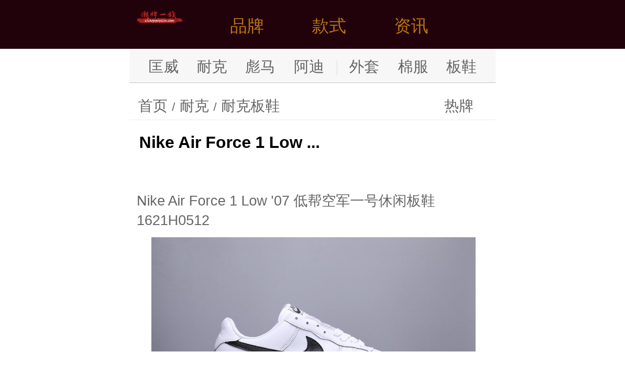

--- FILE ---
content_type: text/html
request_url: http://m.chaopaiyizu.com/info/c_13734.html
body_size: 4331
content:
<!doctype html>
<html>
<head>
	<meta http-equiv="Content-Type" content="text/html; charset=utf-8" />
	<meta name="viewport" content="width=device-width, initial-scale=1.0, maximum-scale=1.0, user-scalable=0">
	<meta name="apple-mobile-web-app-capable" content="yes">
	<meta name="format-detection" content="telephone=no">
	<link rel="canonical" href="http://m.chaopaiyizu.com/info/c_13734.html">
	<title>【耐克板鞋】Nike Air Force 1 Low 07 低帮空军一号休闲板鞋 _潮牌一族|chaopaiyizu.com</title>
	<meta name="description" content="【耐克板鞋|潮牌又拍|图片】Nike Air Force 1 Low 07 低帮空军一号休闲板鞋 1621H0512_潮牌一族|chaopaiyizu.com"/>
	<link rel="shortcut icon" href="http://rs.chaopaiyizu.com/images/favicon.png" type="image/x-icon">
	<script type="text/javascript" src="http://rs.chaopaiyizu.com/m/js/rem.js"></script>
	<link type="text/css" href="http://rs.chaopaiyizu.com/m/css/style.css" rel="stylesheet"/>
	<script type="text/javascript" src="http://rs.chaopaiyizu.com/m/js/jquery-1.8.2.min.js"></script>
	<script type="text/javascript" src="http://rs.chaopaiyizu.com/m/js/main.js"></script>
	<script src="http://rs.chaopaiyizu.com/js/function.js" language="javascript"></script>
</head>
<body>
<!--头部start-->
<div class="header">
  	<ul class="wrapper">
		<div class="logo"><a href="http://m.chaopaiyizu.com/" title="潮牌一族"><img src="http://rs.chaopaiyizu.com/m/images/logo.png" alt="潮牌一族"/></a></div>
		<div class="h_link"><a href="javascript:;" class="menus_a">品牌</a></div>
		<div class="h_link"><a href="javascript:;" class="menus_b">款式</a></div>
		<div class="h_link"><a href="javascript:;" class="menus_c">资讯</a></div>
		<!--<a href="javascript:;" class="menus"><img src="http://rs.chaopaiyizu.com/m/images/menus.png" alt="潮牌导航"/></a>-->
	</ul>
</div>
<!--头部end-->
<!--菜单start-->
<div class="menus_list_a">
  <ul class="wrapper">
    	<div class="menus_top menus_top_a">
	      <ul class="clearfix">
				<li><a href="http://m.chaopaiyizu.com/converse/"><img class="right-imglist" src="http://rs.chaopaiyizu.com/images/ico/Converse.jpg">匡威</a></li>
				<li><a href="http://m.chaopaiyizu.com/thenorthface/"><img class="right-imglist" src="http://rs.chaopaiyizu.com/images/ico/TNF.jpg">北面</a></li>
				<li><a href="http://m.chaopaiyizu.com/vans/"><img class="right-imglist" src="http://rs.chaopaiyizu.com/images/ico/Vans.jpg">万斯</a></li>
				<li><a href="http://m.chaopaiyizu.com/adidas/"><img class="right-imglist" src="http://rs.chaopaiyizu.com/images/ico/Puma.jpg">阿迪</a></li>
				<li><a href="http://m.chaopaiyizu.com/puma/"><img class="right-imglist" src="http://rs.chaopaiyizu.com/images/ico/Puma.jpg">彪马</a></li>
				<li><a href="http://m.chaopaiyizu.com/nike/"><img class="right-imglist" src="http://rs.chaopaiyizu.com/images/ico/Nike.jpg">耐克</a></li>
				<li><a href="http://m.chaopaiyizu.com/airjordan/"><img class="right-imglist" src="http://rs.chaopaiyizu.com/images/ico/aj.jpg">乔丹</a></li>
				<li><a href="http://m.chaopaiyizu.com/kappa/"><img class="right-imglist" src="http://rs.chaopaiyizu.com/images/ico/Kappa.jpg">卡帕</a></li>
				<li><a href="http://m.chaopaiyizu.com/fila/"><img class="right-imglist" src="http://rs.chaopaiyizu.com/images/ico/Fila.jpg">斐乐</a></li>
				<li><a href="http://m.chaopaiyizu.com/lining/"><img class="right-imglist" src="http://rs.chaopaiyizu.com/images/ico/Lining.jpg">李宁</a></li>
				<li><a href="http://m.chaopaiyizu.com/guochao/"><img class="right-imglist" src="http://rs.chaopaiyizu.com/images/ico/Guochao.jpg">国潮</a></li>
				<li><a href="http://m.chaopaiyizu.com/dickies/"><img class="right-imglist" src="http://rs.chaopaiyizu.com/images/ico/Dickies.jpg">迪克斯</a></li>
				<li><a href="http://m.chaopaiyizu.com/mlb/"><img class="right-imglist" src="http://rs.chaopaiyizu.com/images/ico/Mlb.jpg">洋基队</a></li>
				<li><a href="http://m.chaopaiyizu.com/offwhite/"><img class="right-imglist" src="http://rs.chaopaiyizu.com/images/ico/OFFWHITE.jpg">OFF</a></li>
				<li><a href="http://m.chaopaiyizu.com/newbalance/"><img class="right-imglist" src="http://rs.chaopaiyizu.com/images/ico/New-Balance.jpg">新百伦</a></li>
				<li><a href="http://m.chaopaiyizu.com/stussy/"><img class="right-imglist" src="http://rs.chaopaiyizu.com/images/ico/Stussy.jpg">斯图西</a></li>
				<li><a href="http://m.chaopaiyizu.com/supreme/"><img class="right-imglist" src="http://rs.chaopaiyizu.com/images/ico/Supreme.jpg">苏博瑞</a></li>
				<li><a href="http://m.chaopaiyizu.com/boylondon/"><img class="right-imglist" src="http://rs.chaopaiyizu.com/images/ico/Boylondon.jpg">伦敦男孩</a></li>
				<li><a href="http://m.chaopaiyizu.com/armani/"><img class="right-imglist" src="http://rs.chaopaiyizu.com/images/ico/Armani.jpg">阿玛尼</a></li>
				<li><a href="http://m.chaopaiyizu.com/tissot/"><img class="right-imglist" src="http://rs.chaopaiyizu.com/images/ico/Tissot.jpg">天梭</a></li>
				<li><a href="http://m.chaopaiyizu.com/casio/"><img class="right-imglist" src="http://rs.chaopaiyizu.com/images/ico/Casio.jpg">卡西欧</a></li>
				<li><a href="http://m.chaopaiyizu.com/dw/"><img class="right-imglist" src="http://rs.chaopaiyizu.com/images/ico/DW.jpg">DW</a></li>
				<li><a href="http://m.chaopaiyizu.com/ck/"><img class="right-imglist" src="http://rs.chaopaiyizu.com/images/ico/CK.jpg">CK</a></li>
				<li><a href="http://m.chaopaiyizu.com/maserati/"><img class="right-imglist" src="http://rs.chaopaiyizu.com/images/ico/Maserati.jpg">马萨拉蒂</a></li>
				<li><a href="http://m.chaopaiyizu.com/hermes/"><img class="right-imglist" src="http://rs.chaopaiyizu.com/images/ico/Hermes.jpg">爱马仕</a></li>
				<li><a href="http://m.chaopaiyizu.com/bvlgari/"><img class="right-imglist" src="http://rs.chaopaiyizu.com/images/ico/Bvlgari.jpg">宝格丽</a></li>
				<li><a href="http://m.chaopaiyizu.com/cartier/"><img class="right-imglist" src="http://rs.chaopaiyizu.com/images/ico/Cartier.jpg">卡地亚</a></li>
				<li><a href="http://m.chaopaiyizu.com/swarovski/"><img class="right-imglist" src="http://rs.chaopaiyizu.com/images/ico/Swarovski.jpg">洛世奇</a></li>
				<li><a href="http://m.chaopaiyizu.com/beats/"><img class="right-imglist" src="http://rs.chaopaiyizu.com/images/ico/Beats.jpg">录音师</a></li>
				<li><a href="http://m.chaopaiyizu.com/rastaclat/"><img class="right-imglist" src="http://rs.chaopaiyizu.com/images/ico/Rastaclat.jpg">小狮子</a></li>
			</ul>
		</div>
	</ul>
</div>
<div class="menus_list_b">
  <ul class="wrapper">
		<div class="menus_top menus_top_b">
		  <ul class="clearfix">
				<li><a href="http://m.chaopaiyizu.com/waitao/" class="bg1">外套</a></li>
				<li><a href="http://m.chaopaiyizu.com/mianfu/" class="bg1">棉服</a></li>
				<li><a href="http://m.chaopaiyizu.com/yurongfu/" class="bg1">羽绒服</a></li>
				<li><a href="http://m.chaopaiyizu.com/chongfengyi/" class="bg1">冲锋衣</a></li>
				<li><a href="http://m.chaopaiyizu.com/weiyi/" class="bg1">卫衣</a></li>  
				<li><a href="http://m.chaopaiyizu.com/duanxiu/" class="bg1">短袖</a></li>
				<li><a href="http://m.chaopaiyizu.com/gongzhuangku/" class="bg1">工装裤</a></li>
				<li><a href="http://m.chaopaiyizu.com/chongfengyi/" class="bg1">冲锋衣</a></li>
				<li><a href="http://m.chaopaiyizu.com/bangqiumao/" class="bg1">棒球帽</a></li>
				<li><a href="http://m.chaopaiyizu.com/banxie/" class="bg2">板鞋</a></li>
				<li><a href="http://m.chaopaiyizu.com/xiuxianxie/" class="bg2">休闲鞋</a></li>
				<li><a href="http://m.chaopaiyizu.com/fanbuxie/" class="bg2">帆布鞋</a></li>
				<li><a href="http://m.chaopaiyizu.com/paobuxie/" class="bg2">跑步鞋</a></li>
				<li><a href="http://m.chaopaiyizu.com/lanqiuxie/" class="bg2">篮球鞋</a></li>
				<li><a href="http://m.chaopaiyizu.com/yundongxie/" class="bg2">运动鞋</a></li>
				<li><a href="http://m.chaopaiyizu.com/laodiexie/" class="bg2">老爹鞋</a></li>
				<li><a href="http://m.chaopaiyizu.com/xiaobaixie/" class="bg2">小白鞋</a></li>
				<li><a href="http://m.chaopaiyizu.com/yezixie/" class="bg2">椰子鞋</a></li>   
				<li><a href="http://m.chaopaiyizu.com/putianxie/" class="bg2" title="莆田鞋">潮鞋专区</a></li>   
				<li><a href="http://m.chaopaiyizu.com/xiekuabao/" class="bg1">斜挎包</a></li>
				<li><a href="http://m.chaopaiyizu.com/danjianbao/" class="bg1">单肩包</a></li>
				<li><a href="http://m.chaopaiyizu.com/shuangjianbao/" class="bg1">双肩包</a></li>
				<li><a href="http://m.chaopaiyizu.com/shounabao/" class="bg1">手拿包</a></li>
				<li><a href="http://m.chaopaiyizu.com/lianming/" class="bg2">联名款</a></li>
			</ul>
		</div>
	</ul>
</div>
<div class="menus_list_c">
  <ul class="wrapper">
		<div class="menus_top menus_top_c">
		  <ul class="clearfix">
				<li><a href="http://m.chaopaiyizu.com/chaopaizixun/" class="bg1">潮牌资讯</a></li>
				<li><a href="http://m.chaopaiyizu.com/yundongxiezixun/" class="bg1">球鞋知多少</a></li>
				<li><a href="http://m.chaopaiyizu.com/sneaker/" class="bg1">Sneaker资讯</a></li>
			</ul>
		</div>
	</ul>
</div>
<!--菜单end-->
<!--分类start-->
<div class="type">
	<a href="http://m.chaopaiyizu.com/converse/">匡威</a>
	<a href="http://m.chaopaiyizu.com/nike/">耐克</a>
	<a href="http://m.chaopaiyizu.com/puma/">彪马</a>
	<a href="http://m.chaopaiyizu.com/adidas/">阿迪</a>
	<a href="javascript:;" style="width: 2%;color:#EAEAEA;">|</a>
	<a href="http://m.chaopaiyizu.com/waitao/">外套</a>
	<a href="http://m.chaopaiyizu.com/mianfu/">棉服</a>
	<a href="http://m.chaopaiyizu.com/banxie/">板鞋</a>
</div>
<!--分类end-->
<!--当前位置start-->
<div class="location">
	<p><a href="http://m.chaopaiyizu.com/">首页</a><span> / </span><a href="http://m.chaopaiyizu.com/nike/">耐克</a><span> / </span><a href="http://m.chaopaiyizu.com/nikebanxie/">耐克板鞋</a></p>
	<div class="select">
<em class="dtText">热牌</em>
<ul class="ddChose">
	<span><a href="http://m.chaopaiyizu.com/nikebanxie/" title="耐克板鞋">耐克</a></span>
	<span><a href="http://m.chaopaiyizu.com/adidasbanxie/" title="阿迪达斯板鞋">阿迪达斯</a></span>
	<span><a href="http://m.chaopaiyizu.com/vansbanxie/" title="万斯板鞋">万斯</a></span>
	<span><a href="http://m.chaopaiyizu.com/pumabanxie/" title="彪马板鞋">彪马</a></span>
	<span><a href="http://m.chaopaiyizu.com/airjordanbanxie/" title="乔丹板鞋">乔丹</a></span>
	<span><a href="http://m.chaopaiyizu.com/conversebanxie/" title="匡威板鞋">匡威</a></span>
</ul>
</div>

</div>
<!--当前位置end-->
<!--详情start-->
<div class="detial">
	<h1>Nike Air Force 1 Low ...</h1>
  <ul class="con">
	    <script language="javascript">dy('wx_m_top');</script>
		<div class="cont-imgs">
			💰<br/>Nike Air Force 1 Low '07 低帮空军一号休闲板鞋  1621H0512

			<div class="cont-imgs">
	<img src="http://pic.chaopaiyizu.com/g/3/13734/13734_1.jpg" alt="图1_nike耐克">
</div>
<div class="cont-imgs">
	<img src="http://pic.chaopaiyizu.com/g/3/13734/13734_2.jpg" alt="图2_nike耐克">
</div>
<div class="cont-imgs">
	<img src="http://pic.chaopaiyizu.com/g/3/13734/13734_3.jpg" alt="图3_nike耐克">
</div>
<div class="cont-imgs">
	<img src="http://pic.chaopaiyizu.com/g/3/13734/13734_4.jpg" alt="图4_nike耐克">
</div>
<div class="cont-imgs">
	<img src="http://pic.chaopaiyizu.com/g/3/13734/13734_5.jpg" alt="图5_nike耐克">
</div>
<div class="cont-imgs">
	<img src="http://pic.chaopaiyizu.com/g/3/13734/13734_6.jpg" alt="图6_nike耐克">
</div>
<div class="cont-imgs">
	<img src="http://pic.chaopaiyizu.com/g/3/13734/13734_7.jpg" alt="图7_nike耐克">
</div>
<div class="cont-imgs">
	<img src="http://pic.chaopaiyizu.com/g/3/13734/13734_8.jpg" alt="图8_nike耐克">
</div>
<div class="cont-imgs">
	<img src="http://pic.chaopaiyizu.com/g/3/13734/13734_9.jpg" alt="图9_nike耐克">
</div>

		</div>
	    <script language="javascript">dy('wx_m_bottom');</script>
	</ul>
  	<ul class="detial_label">
	<a href="http://m.chaopaiyizu.com/nike/">耐克</a>
	<a href="http://m.chaopaiyizu.com/dibang/">低帮</a>
	<a href="http://m.chaopaiyizu.com/nikedibang/">耐克低帮</a>
	<a href="http://m.chaopaiyizu.com/nikeair/">nike air</a>
	<a href="http://m.chaopaiyizu.com/nikenikeair/">耐克nike air</a>
	<a href="http://m.chaopaiyizu.com/air/">air</a>
	<a href="http://m.chaopaiyizu.com/nikeair/">耐克air</a>
</ul>

  	<div class="news_list">
	  	<ul class="list">
	  		<li class="on">
	<a href="http://m.chaopaiyizu.com/info/c_9699.html">
		<div class="clearfix">
		  <div class="kratos-entry-thumb-new"><img src="http://pic.chaopaiyizu.com/g/1/9699/9699_1.jpg"/></div>
		  <div class="kratos-entry-thumb-new ml"><img src="http://pic.chaopaiyizu.com/g/1/9699/9699_2.jpg"/></div>
		  <div class="kratos-entry-thumb-new ml"><img src="http://pic.chaopaiyizu.com/g/1/9699/9699_3.jpg"/></div>
		</div>
		<div class="clearfix">
			<h4 class="fl"><a href="http://m.chaopaiyizu.com/nikebanxie/">耐克板鞋</a> | <a href="http://m.chaopaiyizu.com/nikeairforce1/">空军一号</a></h4>
			<i class="fr">2018-10-14</i>
		</div>
	</a>
</li>
<li class="on">
	<a href="http://m.chaopaiyizu.com/info/c_13807.html">
		<div class="clearfix">
		  <div class="kratos-entry-thumb-new"><img src="http://pic.chaopaiyizu.com/g/1/13807/13807_1.jpg"/></div>
		  <div class="kratos-entry-thumb-new ml"><img src="http://pic.chaopaiyizu.com/g/1/13807/13807_2.jpg"/></div>
		  <div class="kratos-entry-thumb-new ml"><img src="http://pic.chaopaiyizu.com/g/1/13807/13807_3.jpg"/></div>
		</div>
		<div class="clearfix">
			<h4 class="fl"><a href="http://m.chaopaiyizu.com/nikebanxie/">耐克板鞋</a> | <a href="http://m.chaopaiyizu.com/nikelianming/">联名</a></h4>
			<i class="fr">3-03</i>
		</div>
	</a>
</li>
<li class="on">
	<a href="http://m.chaopaiyizu.com/info/c_61212.html">
		<div class="clearfix">
		  <div class="kratos-entry-thumb-new"><img src="http://pic2.chaopaiyizu.com/g/1/61212/61212_1.jpg"/></div>
		  <div class="kratos-entry-thumb-new ml"><img src="http://pic2.chaopaiyizu.com/g/1/61212/61212_2.jpg"/></div>
		  <div class="kratos-entry-thumb-new ml"><img src="http://pic2.chaopaiyizu.com/g/1/61212/61212_3.jpg"/></div>
		</div>
		<div class="clearfix">
			<h4 class="fl"><a href="http://m.chaopaiyizu.com/nikebanxie/">耐克板鞋</a> | <a href="http://m.chaopaiyizu.com/nikexiuxianxie/">休闲鞋</a></h4>
			<i class="fr">2020-11-16</i>
		</div>
	</a>
</li>
<li class="on">
	<a href="http://m.chaopaiyizu.com/info/c_64322.html">
		<div class="clearfix">
		  <div class="kratos-entry-thumb-new"><img src="http://pic2.chaopaiyizu.com/g/1/64322/64322_1.jpg"/></div>
		  <div class="kratos-entry-thumb-new ml"><img src="http://pic2.chaopaiyizu.com/g/1/64322/64322_2.jpg"/></div>
		  <div class="kratos-entry-thumb-new ml"><img src="http://pic2.chaopaiyizu.com/g/1/64322/64322_3.jpg"/></div>
		</div>
		<div class="clearfix">
			<h4 class="fl"><a href="http://m.chaopaiyizu.com/nikebanxie/">耐克板鞋</a> | <a href="http://m.chaopaiyizu.com/nikebaise/">白色</a></h4>
			<i class="fr">2021-04-20</i>
		</div>
	</a>
</li>
<li class="on">
	<a href="http://m.chaopaiyizu.com/info/c_10692.html">
		<div class="clearfix">
		  <div class="kratos-entry-thumb-new"><img src="http://pic.chaopaiyizu.com/g/1/10692/10692_1.jpg"/></div>
		  <div class="kratos-entry-thumb-new ml"><img src="http://pic.chaopaiyizu.com/g/1/10692/10692_2.jpg"/></div>
		  <div class="kratos-entry-thumb-new ml"><img src="http://pic.chaopaiyizu.com/g/1/10692/10692_3.jpg"/></div>
		</div>
		<div class="clearfix">
			<h4 class="fl"><a href="http://m.chaopaiyizu.com/vansbanxie/">万斯板鞋</a> | <a href="http://m.chaopaiyizu.com/vansgaobang/">高帮</a></h4>
			<i class="fr">5-16</i>
		</div>
	</a>
</li>
<li class="on">
	<a href="http://m.chaopaiyizu.com/info/c_35096.html">
		<div class="clearfix">
		  <div class="kratos-entry-thumb-new"><img src="http://pic.chaopaiyizu.com/g/1/35096/35096_1.jpg"/></div>
		  <div class="kratos-entry-thumb-new ml"><img src="http://pic.chaopaiyizu.com/g/1/35096/35096_2.jpg"/></div>
		  <div class="kratos-entry-thumb-new ml"><img src="http://pic.chaopaiyizu.com/g/1/35096/35096_3.jpg"/></div>
		</div>
		<div class="clearfix">
			<h4 class="fl"><a href="http://m.chaopaiyizu.com/nikebanxie/">耐克板鞋</a> | <a href="http://m.chaopaiyizu.com/nikeyundongxie/">运动鞋</a></h4>
			<i class="fr">9-19</i>
		</div>
	</a>
</li>
<li class="on">
	<a href="http://m.chaopaiyizu.com/info/c_47481.html">
		<div class="clearfix">
		  <div class="kratos-entry-thumb-new"><img src="http://pic.chaopaiyizu.com/g/1/47481/47481_1.jpg"/></div>
		  <div class="kratos-entry-thumb-new ml"><img src="http://pic.chaopaiyizu.com/g/1/47481/47481_2.jpg"/></div>
		  <div class="kratos-entry-thumb-new ml"><img src="http://pic.chaopaiyizu.com/g/1/47481/47481_3.jpg"/></div>
		</div>
		<div class="clearfix">
			<h4 class="fl"><a href="http://m.chaopaiyizu.com/nikebanxie/">耐克板鞋</a> | <a href="http://m.chaopaiyizu.com/nikeairforce1/">空军一号</a></h4>
			<i class="fr">2020-03-21</i>
		</div>
	</a>
</li>
<li class="on">
	<a href="http://m.chaopaiyizu.com/info/c_55340.html">
		<div class="clearfix">
		  <div class="kratos-entry-thumb-new"><img src="http://pic2.chaopaiyizu.com/g/1/55340/55340_1.jpg"/></div>
		  <div class="kratos-entry-thumb-new ml"><img src="http://pic2.chaopaiyizu.com/g/1/55340/55340_2.jpg"/></div>
		  <div class="kratos-entry-thumb-new ml"><img src="http://pic2.chaopaiyizu.com/g/1/55340/55340_3.jpg"/></div>
		</div>
		<div class="clearfix">
			<h4 class="fl"><a href="http://m.chaopaiyizu.com/adidasbanxie/">阿迪达斯板鞋</a> | <a href="http://m.chaopaiyizu.com/adidasxiuxianxie/">休闲鞋</a></h4>
			<i class="fr">2020-07-19</i>
		</div>
	</a>
</li>
<li class="on">
	<a href="http://m.chaopaiyizu.com/info/c_56439.html">
		<div class="clearfix">
		  <div class="kratos-entry-thumb-new"><img src="http://pic2.chaopaiyizu.com/g/1/56439/56439_1.jpg"/></div>
		  <div class="kratos-entry-thumb-new ml"><img src="http://pic2.chaopaiyizu.com/g/1/56439/56439_2.jpg"/></div>
		  <div class="kratos-entry-thumb-new ml"><img src="http://pic2.chaopaiyizu.com/g/1/56439/56439_3.jpg"/></div>
		</div>
		<div class="clearfix">
			<h4 class="fl"><a href="http://m.chaopaiyizu.com/nikebanxie/">耐克板鞋</a> | <a href="http://m.chaopaiyizu.com/nikeairforce1/">空军一号</a></h4>
			<i class="fr">2020-08-02</i>
		</div>
	</a>
</li>
<li class="on">
	<a href="http://m.chaopaiyizu.com/info/c_60302.html">
		<div class="clearfix">
		  <div class="kratos-entry-thumb-new"><img src="http://pic2.chaopaiyizu.com/g/1/60302/60302_1.jpg"/></div>
		  <div class="kratos-entry-thumb-new ml"><img src="http://pic2.chaopaiyizu.com/g/1/60302/60302_2.jpg"/></div>
		  <div class="kratos-entry-thumb-new ml"><img src="http://pic2.chaopaiyizu.com/g/1/60302/60302_3.jpg"/></div>
		</div>
		<div class="clearfix">
			<h4 class="fl"><a href="http://m.chaopaiyizu.com/airjordanbanxie/">乔丹板鞋</a> | <a href="http://m.chaopaiyizu.com/airjordanxiuxianxie/">休闲鞋</a></h4>
			<i class="fr">2020-10-29</i>
		</div>
	</a>
</li>
<li class="on">
	<a href="http://m.chaopaiyizu.com/info/c_68273.html">
		<div class="clearfix">
		  <div class="kratos-entry-thumb-new"><img src="http://pic2.chaopaiyizu.com/g/1/68273/68273_1.jpg"/></div>
		  <div class="kratos-entry-thumb-new ml"><img src="http://pic2.chaopaiyizu.com/g/1/68273/68273_2.jpg"/></div>
		  <div class="kratos-entry-thumb-new ml"><img src="http://pic2.chaopaiyizu.com/g/1/68273/68273_3.jpg"/></div>
		</div>
		<div class="clearfix">
			<h4 class="fl"><a href="http://m.chaopaiyizu.com/banxie/">板鞋</a> | <a href="http://m.chaopaiyizu.com/lianming/">联名</a></h4>
			<i class="fr">2021-09-21</i>
		</div>
	</a>
</li>

		</ul>
	</div>
	<ul class="d_page">
		<li>上篇 &gt; <a href="http://m.chaopaiyizu.com/info/c_13733.html">路易威登Louis Vuitton lv 印花...</a></li>

		<li>下篇 &gt; <a href="http://m.chaopaiyizu.com/info/c_13735.html">耐克Nik Union X Air Jorda...</a></li>

	</ul>
</div>
<!--详情end-->
<!--推荐阅读start-->
<div class="special">
	<h2>推荐款式</h2>
  	<ul class="read">
  			<li>▸ <a href="http://m.chaopaiyizu.com/info/c_21796.html">80款安德玛男士夏季背心 尺码 S 2XL  GJS ...</a></li>
	<li>▸ <a href="http://m.chaopaiyizu.com/info/c_60377.html">范思哲经典同名男士淡香100ML 越南进口 海关扣押 ...</a></li>
	<li>▸ <a href="http://m.chaopaiyizu.com/info/c_67604.html">匡威秋季爆款串标排扣休闲运动夹克外套 上身非常简单帅气...</a></li>
	<li>▸ <a href="http://m.chaopaiyizu.com/info/c_45466.html">Air Max 97 Have A Nike Day ...</a></li>
	<li>▸ <a href="http://m.chaopaiyizu.com/info/c_17386.html">合集图 新品上市 FILA斐乐最新款男鞋2018秋季新...</a></li>
	<li>▸ <a href="http://m.chaopaiyizu.com/info/c_10683.html">公司级Max97灯芯绒 Nike Air Max 1 ...</a></li>
	<li>▸ <a href="http://m.chaopaiyizu.com/info/c_52361.html">阿迪达斯男士帆布拼接板鞋时尚休闲板鞋ID 610DLC...</a></li>
	<li>▸ <a href="http://m.chaopaiyizu.com/info/c_11455.html">独家首发 定档 Air Max Day 尝鲜版首发公司...</a></li>

	</ul>
</div>
<!--推荐阅读end-->
<!--最新专题start-->
<div class="special">
	<h2>热门关注</h2>
  	<ul class="img_list clearfix">
		<li><a href="http://m.chaopaiyizu.com/weiyi/"><img src="http://rs.chaopaiyizu.com/images/search/weiyi.jpg"/>卫衣</a></li>
		<li><a href="http://m.chaopaiyizu.com/jiake/"><img src="http://rs.chaopaiyizu.com/images/search/jiake.jpg"/>夹克</a></li>
		<li><a href="http://m.chaopaiyizu.com/duanxiu/"><img src="http://rs.chaopaiyizu.com/images/search/duanxiu.jpg"/>短袖</a></li>
		<li><a href="http://m.chaopaiyizu.com/xiuxianxie/"><img src="http://rs.chaopaiyizu.com/images/search/xiuxianxie.jpg"/>休闲鞋</a></li>
		<li><a href="http://m.chaopaiyizu.com/banxie/"><img src="http://rs.chaopaiyizu.com/images/search/banxie.jpg"/>板鞋</a></li>
		<li><a href="http://m.chaopaiyizu.com/gongzhuangku/"><img src="http://rs.chaopaiyizu.com/images/search/gongzhuangku.jpg"/>工装裤</a></li>
	</ul>
	<ul class="list clearfix">
			<li><a href="http://m.chaopaiyizu.com/nvkuansong/">女宽松</a></li>
	<li><a href="http://m.chaopaiyizu.com/beiqiao/">贝壳</a></li>
	<li><a href="http://m.chaopaiyizu.com/lanse/">蓝色</a></li>
	<li><a href="http://m.chaopaiyizu.com/feixingjiake/">飞行夹克</a></li>
	<li><a href="http://m.chaopaiyizu.com/zuojiu/">做旧</a></li>
	<li><a href="http://m.chaopaiyizu.com/qingxin/">清新</a></li>
	<li><a href="http://m.chaopaiyizu.com/zhongzhang/">中长</a></li>
	<li><a href="http://m.chaopaiyizu.com/shannan/">衫男</a></li>
	<li><a href="http://m.chaopaiyizu.com/yundongfunan/">运动服男</a></li>
	<li><a href="http://m.chaopaiyizu.com/danwang/">单网</a></li>
	<li><a href="http://m.chaopaiyizu.com/doushase/">豆沙色</a></li>
	<li><a href="http://m.chaopaiyizu.com/manhuaduanku/">漫画短裤</a></li>

	</ul>
</div>
<!--最新专题end-->
<!--底部start-->
<div class="footer">
	<p>Copyright ©2019 <a href="http://www.chaopaiyizu.com/info/c_13734.html" rel="nofollow">电脑版</a></p>
	<div style="display:none"><script>zztj();</script></div>
</div>
<!--底部end-->
<!--置顶start-->
<a href="javascript:;" class="top"><img src="http://rs.chaopaiyizu.com/m/images/img_03.png"/></a>
<!--置顶end-->
<script>
(function(){
    var bp = document.createElement('script');
    var curProtocol = window.location.protocol.split(':')[0];
    if (curProtocol === 'https'){
   bp.src = 'https://zz.bdstatic.com/linksubmit/push.js';
  }
  else{
  bp.src = 'http://push.zhanzhang.baidu.com/push.js';
  }
    var s = document.getElementsByTagName("script")[0];
    s.parentNode.insertBefore(bp, s);
})();
</script>
</body>
</html>
